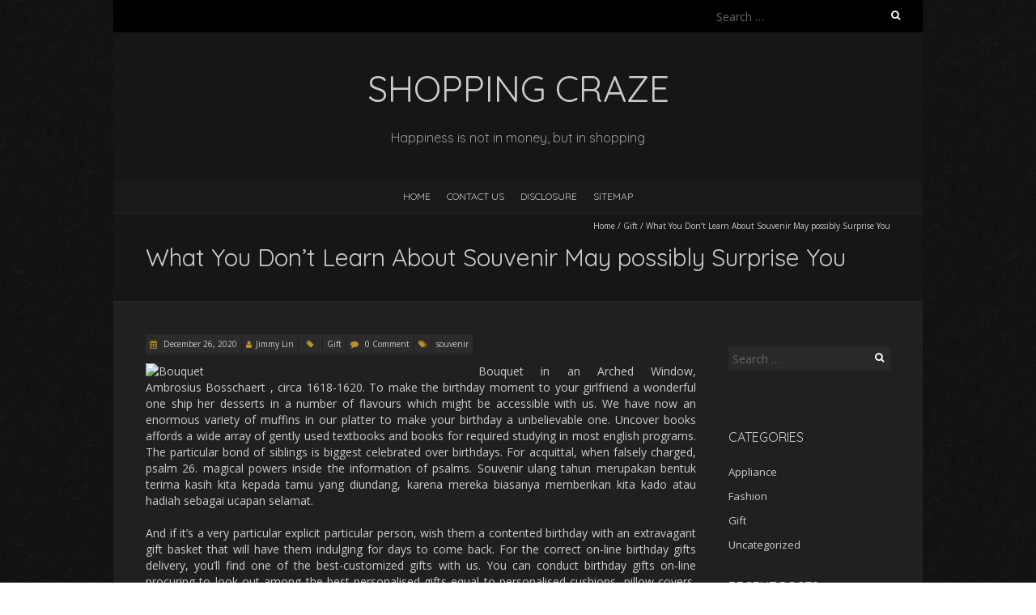

--- FILE ---
content_type: text/html; charset=UTF-8
request_url: http://www.shoppingcraze.us/what-you-dont-learn-about-souvenir-may-possibly-surprise-you.html
body_size: 11315
content:
<!DOCTYPE html>
<!--[if lt IE 7 ]><html class="ie ie6" lang="en-US"><![endif]-->
<!--[if IE 7 ]><html class="ie ie7" lang="en-US"><![endif]-->
<!--[if IE 8 ]><html class="ie ie8" lang="en-US"><![endif]-->
<!--[if ( gte IE 9)|!(IE)]><!--><html lang="en-US"><!--<![endif]-->
<head>
<meta charset="UTF-8" />
<meta name="viewport" content="width=device-width, initial-scale=1, maximum-scale=1" />
<!--[if IE]><meta http-equiv="X-UA-Compatible" content="IE=edge,chrome=1"><![endif]-->
<link rel="profile" href="http://gmpg.org/xfn/11" />
<title>What You Don&#8217;t Learn About Souvenir May possibly Surprise You &#8211; Shopping Craze</title>
<meta name='robots' content='max-image-preview:large' />
<link rel='dns-prefetch' href='//fonts.googleapis.com' />
<link rel="alternate" type="application/rss+xml" title="Shopping Craze &raquo; Feed" href="http://www.shoppingcraze.us/feed" />
<link rel="alternate" type="application/rss+xml" title="Shopping Craze &raquo; Comments Feed" href="http://www.shoppingcraze.us/comments/feed" />
<link rel="alternate" type="application/rss+xml" title="Shopping Craze &raquo; What You Don&#8217;t Learn About Souvenir May possibly Surprise You Comments Feed" href="http://www.shoppingcraze.us/what-you-dont-learn-about-souvenir-may-possibly-surprise-you.html/feed" />
<link rel="alternate" title="oEmbed (JSON)" type="application/json+oembed" href="http://www.shoppingcraze.us/wp-json/oembed/1.0/embed?url=http%3A%2F%2Fwww.shoppingcraze.us%2Fwhat-you-dont-learn-about-souvenir-may-possibly-surprise-you.html" />
<link rel="alternate" title="oEmbed (XML)" type="text/xml+oembed" href="http://www.shoppingcraze.us/wp-json/oembed/1.0/embed?url=http%3A%2F%2Fwww.shoppingcraze.us%2Fwhat-you-dont-learn-about-souvenir-may-possibly-surprise-you.html&#038;format=xml" />
<style id='wp-img-auto-sizes-contain-inline-css' type='text/css'>
img:is([sizes=auto i],[sizes^="auto," i]){contain-intrinsic-size:3000px 1500px}
/*# sourceURL=wp-img-auto-sizes-contain-inline-css */
</style>
<style id='wp-emoji-styles-inline-css' type='text/css'>

	img.wp-smiley, img.emoji {
		display: inline !important;
		border: none !important;
		box-shadow: none !important;
		height: 1em !important;
		width: 1em !important;
		margin: 0 0.07em !important;
		vertical-align: -0.1em !important;
		background: none !important;
		padding: 0 !important;
	}
/*# sourceURL=wp-emoji-styles-inline-css */
</style>
<style id='wp-block-library-inline-css' type='text/css'>
:root{--wp-block-synced-color:#7a00df;--wp-block-synced-color--rgb:122,0,223;--wp-bound-block-color:var(--wp-block-synced-color);--wp-editor-canvas-background:#ddd;--wp-admin-theme-color:#007cba;--wp-admin-theme-color--rgb:0,124,186;--wp-admin-theme-color-darker-10:#006ba1;--wp-admin-theme-color-darker-10--rgb:0,107,160.5;--wp-admin-theme-color-darker-20:#005a87;--wp-admin-theme-color-darker-20--rgb:0,90,135;--wp-admin-border-width-focus:2px}@media (min-resolution:192dpi){:root{--wp-admin-border-width-focus:1.5px}}.wp-element-button{cursor:pointer}:root .has-very-light-gray-background-color{background-color:#eee}:root .has-very-dark-gray-background-color{background-color:#313131}:root .has-very-light-gray-color{color:#eee}:root .has-very-dark-gray-color{color:#313131}:root .has-vivid-green-cyan-to-vivid-cyan-blue-gradient-background{background:linear-gradient(135deg,#00d084,#0693e3)}:root .has-purple-crush-gradient-background{background:linear-gradient(135deg,#34e2e4,#4721fb 50%,#ab1dfe)}:root .has-hazy-dawn-gradient-background{background:linear-gradient(135deg,#faaca8,#dad0ec)}:root .has-subdued-olive-gradient-background{background:linear-gradient(135deg,#fafae1,#67a671)}:root .has-atomic-cream-gradient-background{background:linear-gradient(135deg,#fdd79a,#004a59)}:root .has-nightshade-gradient-background{background:linear-gradient(135deg,#330968,#31cdcf)}:root .has-midnight-gradient-background{background:linear-gradient(135deg,#020381,#2874fc)}:root{--wp--preset--font-size--normal:16px;--wp--preset--font-size--huge:42px}.has-regular-font-size{font-size:1em}.has-larger-font-size{font-size:2.625em}.has-normal-font-size{font-size:var(--wp--preset--font-size--normal)}.has-huge-font-size{font-size:var(--wp--preset--font-size--huge)}.has-text-align-center{text-align:center}.has-text-align-left{text-align:left}.has-text-align-right{text-align:right}.has-fit-text{white-space:nowrap!important}#end-resizable-editor-section{display:none}.aligncenter{clear:both}.items-justified-left{justify-content:flex-start}.items-justified-center{justify-content:center}.items-justified-right{justify-content:flex-end}.items-justified-space-between{justify-content:space-between}.screen-reader-text{border:0;clip-path:inset(50%);height:1px;margin:-1px;overflow:hidden;padding:0;position:absolute;width:1px;word-wrap:normal!important}.screen-reader-text:focus{background-color:#ddd;clip-path:none;color:#444;display:block;font-size:1em;height:auto;left:5px;line-height:normal;padding:15px 23px 14px;text-decoration:none;top:5px;width:auto;z-index:100000}html :where(.has-border-color){border-style:solid}html :where([style*=border-top-color]){border-top-style:solid}html :where([style*=border-right-color]){border-right-style:solid}html :where([style*=border-bottom-color]){border-bottom-style:solid}html :where([style*=border-left-color]){border-left-style:solid}html :where([style*=border-width]){border-style:solid}html :where([style*=border-top-width]){border-top-style:solid}html :where([style*=border-right-width]){border-right-style:solid}html :where([style*=border-bottom-width]){border-bottom-style:solid}html :where([style*=border-left-width]){border-left-style:solid}html :where(img[class*=wp-image-]){height:auto;max-width:100%}:where(figure){margin:0 0 1em}html :where(.is-position-sticky){--wp-admin--admin-bar--position-offset:var(--wp-admin--admin-bar--height,0px)}@media screen and (max-width:600px){html :where(.is-position-sticky){--wp-admin--admin-bar--position-offset:0px}}

/*# sourceURL=wp-block-library-inline-css */
</style><style id='global-styles-inline-css' type='text/css'>
:root{--wp--preset--aspect-ratio--square: 1;--wp--preset--aspect-ratio--4-3: 4/3;--wp--preset--aspect-ratio--3-4: 3/4;--wp--preset--aspect-ratio--3-2: 3/2;--wp--preset--aspect-ratio--2-3: 2/3;--wp--preset--aspect-ratio--16-9: 16/9;--wp--preset--aspect-ratio--9-16: 9/16;--wp--preset--color--black: #000000;--wp--preset--color--cyan-bluish-gray: #abb8c3;--wp--preset--color--white: #ffffff;--wp--preset--color--pale-pink: #f78da7;--wp--preset--color--vivid-red: #cf2e2e;--wp--preset--color--luminous-vivid-orange: #ff6900;--wp--preset--color--luminous-vivid-amber: #fcb900;--wp--preset--color--light-green-cyan: #7bdcb5;--wp--preset--color--vivid-green-cyan: #00d084;--wp--preset--color--pale-cyan-blue: #8ed1fc;--wp--preset--color--vivid-cyan-blue: #0693e3;--wp--preset--color--vivid-purple: #9b51e0;--wp--preset--gradient--vivid-cyan-blue-to-vivid-purple: linear-gradient(135deg,rgb(6,147,227) 0%,rgb(155,81,224) 100%);--wp--preset--gradient--light-green-cyan-to-vivid-green-cyan: linear-gradient(135deg,rgb(122,220,180) 0%,rgb(0,208,130) 100%);--wp--preset--gradient--luminous-vivid-amber-to-luminous-vivid-orange: linear-gradient(135deg,rgb(252,185,0) 0%,rgb(255,105,0) 100%);--wp--preset--gradient--luminous-vivid-orange-to-vivid-red: linear-gradient(135deg,rgb(255,105,0) 0%,rgb(207,46,46) 100%);--wp--preset--gradient--very-light-gray-to-cyan-bluish-gray: linear-gradient(135deg,rgb(238,238,238) 0%,rgb(169,184,195) 100%);--wp--preset--gradient--cool-to-warm-spectrum: linear-gradient(135deg,rgb(74,234,220) 0%,rgb(151,120,209) 20%,rgb(207,42,186) 40%,rgb(238,44,130) 60%,rgb(251,105,98) 80%,rgb(254,248,76) 100%);--wp--preset--gradient--blush-light-purple: linear-gradient(135deg,rgb(255,206,236) 0%,rgb(152,150,240) 100%);--wp--preset--gradient--blush-bordeaux: linear-gradient(135deg,rgb(254,205,165) 0%,rgb(254,45,45) 50%,rgb(107,0,62) 100%);--wp--preset--gradient--luminous-dusk: linear-gradient(135deg,rgb(255,203,112) 0%,rgb(199,81,192) 50%,rgb(65,88,208) 100%);--wp--preset--gradient--pale-ocean: linear-gradient(135deg,rgb(255,245,203) 0%,rgb(182,227,212) 50%,rgb(51,167,181) 100%);--wp--preset--gradient--electric-grass: linear-gradient(135deg,rgb(202,248,128) 0%,rgb(113,206,126) 100%);--wp--preset--gradient--midnight: linear-gradient(135deg,rgb(2,3,129) 0%,rgb(40,116,252) 100%);--wp--preset--font-size--small: 13px;--wp--preset--font-size--medium: 20px;--wp--preset--font-size--large: 36px;--wp--preset--font-size--x-large: 42px;--wp--preset--spacing--20: 0.44rem;--wp--preset--spacing--30: 0.67rem;--wp--preset--spacing--40: 1rem;--wp--preset--spacing--50: 1.5rem;--wp--preset--spacing--60: 2.25rem;--wp--preset--spacing--70: 3.38rem;--wp--preset--spacing--80: 5.06rem;--wp--preset--shadow--natural: 6px 6px 9px rgba(0, 0, 0, 0.2);--wp--preset--shadow--deep: 12px 12px 50px rgba(0, 0, 0, 0.4);--wp--preset--shadow--sharp: 6px 6px 0px rgba(0, 0, 0, 0.2);--wp--preset--shadow--outlined: 6px 6px 0px -3px rgb(255, 255, 255), 6px 6px rgb(0, 0, 0);--wp--preset--shadow--crisp: 6px 6px 0px rgb(0, 0, 0);}:where(.is-layout-flex){gap: 0.5em;}:where(.is-layout-grid){gap: 0.5em;}body .is-layout-flex{display: flex;}.is-layout-flex{flex-wrap: wrap;align-items: center;}.is-layout-flex > :is(*, div){margin: 0;}body .is-layout-grid{display: grid;}.is-layout-grid > :is(*, div){margin: 0;}:where(.wp-block-columns.is-layout-flex){gap: 2em;}:where(.wp-block-columns.is-layout-grid){gap: 2em;}:where(.wp-block-post-template.is-layout-flex){gap: 1.25em;}:where(.wp-block-post-template.is-layout-grid){gap: 1.25em;}.has-black-color{color: var(--wp--preset--color--black) !important;}.has-cyan-bluish-gray-color{color: var(--wp--preset--color--cyan-bluish-gray) !important;}.has-white-color{color: var(--wp--preset--color--white) !important;}.has-pale-pink-color{color: var(--wp--preset--color--pale-pink) !important;}.has-vivid-red-color{color: var(--wp--preset--color--vivid-red) !important;}.has-luminous-vivid-orange-color{color: var(--wp--preset--color--luminous-vivid-orange) !important;}.has-luminous-vivid-amber-color{color: var(--wp--preset--color--luminous-vivid-amber) !important;}.has-light-green-cyan-color{color: var(--wp--preset--color--light-green-cyan) !important;}.has-vivid-green-cyan-color{color: var(--wp--preset--color--vivid-green-cyan) !important;}.has-pale-cyan-blue-color{color: var(--wp--preset--color--pale-cyan-blue) !important;}.has-vivid-cyan-blue-color{color: var(--wp--preset--color--vivid-cyan-blue) !important;}.has-vivid-purple-color{color: var(--wp--preset--color--vivid-purple) !important;}.has-black-background-color{background-color: var(--wp--preset--color--black) !important;}.has-cyan-bluish-gray-background-color{background-color: var(--wp--preset--color--cyan-bluish-gray) !important;}.has-white-background-color{background-color: var(--wp--preset--color--white) !important;}.has-pale-pink-background-color{background-color: var(--wp--preset--color--pale-pink) !important;}.has-vivid-red-background-color{background-color: var(--wp--preset--color--vivid-red) !important;}.has-luminous-vivid-orange-background-color{background-color: var(--wp--preset--color--luminous-vivid-orange) !important;}.has-luminous-vivid-amber-background-color{background-color: var(--wp--preset--color--luminous-vivid-amber) !important;}.has-light-green-cyan-background-color{background-color: var(--wp--preset--color--light-green-cyan) !important;}.has-vivid-green-cyan-background-color{background-color: var(--wp--preset--color--vivid-green-cyan) !important;}.has-pale-cyan-blue-background-color{background-color: var(--wp--preset--color--pale-cyan-blue) !important;}.has-vivid-cyan-blue-background-color{background-color: var(--wp--preset--color--vivid-cyan-blue) !important;}.has-vivid-purple-background-color{background-color: var(--wp--preset--color--vivid-purple) !important;}.has-black-border-color{border-color: var(--wp--preset--color--black) !important;}.has-cyan-bluish-gray-border-color{border-color: var(--wp--preset--color--cyan-bluish-gray) !important;}.has-white-border-color{border-color: var(--wp--preset--color--white) !important;}.has-pale-pink-border-color{border-color: var(--wp--preset--color--pale-pink) !important;}.has-vivid-red-border-color{border-color: var(--wp--preset--color--vivid-red) !important;}.has-luminous-vivid-orange-border-color{border-color: var(--wp--preset--color--luminous-vivid-orange) !important;}.has-luminous-vivid-amber-border-color{border-color: var(--wp--preset--color--luminous-vivid-amber) !important;}.has-light-green-cyan-border-color{border-color: var(--wp--preset--color--light-green-cyan) !important;}.has-vivid-green-cyan-border-color{border-color: var(--wp--preset--color--vivid-green-cyan) !important;}.has-pale-cyan-blue-border-color{border-color: var(--wp--preset--color--pale-cyan-blue) !important;}.has-vivid-cyan-blue-border-color{border-color: var(--wp--preset--color--vivid-cyan-blue) !important;}.has-vivid-purple-border-color{border-color: var(--wp--preset--color--vivid-purple) !important;}.has-vivid-cyan-blue-to-vivid-purple-gradient-background{background: var(--wp--preset--gradient--vivid-cyan-blue-to-vivid-purple) !important;}.has-light-green-cyan-to-vivid-green-cyan-gradient-background{background: var(--wp--preset--gradient--light-green-cyan-to-vivid-green-cyan) !important;}.has-luminous-vivid-amber-to-luminous-vivid-orange-gradient-background{background: var(--wp--preset--gradient--luminous-vivid-amber-to-luminous-vivid-orange) !important;}.has-luminous-vivid-orange-to-vivid-red-gradient-background{background: var(--wp--preset--gradient--luminous-vivid-orange-to-vivid-red) !important;}.has-very-light-gray-to-cyan-bluish-gray-gradient-background{background: var(--wp--preset--gradient--very-light-gray-to-cyan-bluish-gray) !important;}.has-cool-to-warm-spectrum-gradient-background{background: var(--wp--preset--gradient--cool-to-warm-spectrum) !important;}.has-blush-light-purple-gradient-background{background: var(--wp--preset--gradient--blush-light-purple) !important;}.has-blush-bordeaux-gradient-background{background: var(--wp--preset--gradient--blush-bordeaux) !important;}.has-luminous-dusk-gradient-background{background: var(--wp--preset--gradient--luminous-dusk) !important;}.has-pale-ocean-gradient-background{background: var(--wp--preset--gradient--pale-ocean) !important;}.has-electric-grass-gradient-background{background: var(--wp--preset--gradient--electric-grass) !important;}.has-midnight-gradient-background{background: var(--wp--preset--gradient--midnight) !important;}.has-small-font-size{font-size: var(--wp--preset--font-size--small) !important;}.has-medium-font-size{font-size: var(--wp--preset--font-size--medium) !important;}.has-large-font-size{font-size: var(--wp--preset--font-size--large) !important;}.has-x-large-font-size{font-size: var(--wp--preset--font-size--x-large) !important;}
/*# sourceURL=global-styles-inline-css */
</style>

<style id='classic-theme-styles-inline-css' type='text/css'>
/*! This file is auto-generated */
.wp-block-button__link{color:#fff;background-color:#32373c;border-radius:9999px;box-shadow:none;text-decoration:none;padding:calc(.667em + 2px) calc(1.333em + 2px);font-size:1.125em}.wp-block-file__button{background:#32373c;color:#fff;text-decoration:none}
/*# sourceURL=/wp-includes/css/classic-themes.min.css */
</style>
<link rel='stylesheet' id='blackoot-css' href='http://www.shoppingcraze.us/wp-content/themes/blackoot-lite/css/blackoot.min.css?ver=1.1.23' type='text/css' media='all' />
<link rel='stylesheet' id='blackoot-style-css' href='http://www.shoppingcraze.us/wp-content/themes/blackoot-lite/style.css?ver=1.1.23' type='text/css' media='all' />
<link rel='stylesheet' id='font-awesome-css' href='http://www.shoppingcraze.us/wp-content/themes/blackoot-lite/css/font-awesome/css/font-awesome.min.css?ver=1.1.23' type='text/css' media='all' />
<link rel='stylesheet' id='blackoot-webfonts-css' href='//fonts.googleapis.com/css?family=Open+Sans:400italic,700italic,400,700|Quicksand:400italic,700italic,400,700&#038;subset=latin,latin-ext' type='text/css' media='all' />
<script type="text/javascript" src="http://www.shoppingcraze.us/wp-includes/js/jquery/jquery.min.js?ver=3.7.1" id="jquery-core-js"></script>
<script type="text/javascript" src="http://www.shoppingcraze.us/wp-includes/js/jquery/jquery-migrate.min.js?ver=3.4.1" id="jquery-migrate-js"></script>
<script type="text/javascript" src="http://www.shoppingcraze.us/wp-includes/js/hoverIntent.min.js?ver=1.10.2" id="hoverIntent-js"></script>
<script type="text/javascript" src="http://www.shoppingcraze.us/wp-content/themes/blackoot-lite/js/blackoot.min.js?ver=1.1.23" id="blackoot-js"></script>
<link rel="https://api.w.org/" href="http://www.shoppingcraze.us/wp-json/" /><link rel="alternate" title="JSON" type="application/json" href="http://www.shoppingcraze.us/wp-json/wp/v2/posts/6201" /><link rel="EditURI" type="application/rsd+xml" title="RSD" href="http://www.shoppingcraze.us/xmlrpc.php?rsd" />
<meta name="generator" content="WordPress 6.9" />
<link rel="canonical" href="http://www.shoppingcraze.us/what-you-dont-learn-about-souvenir-may-possibly-surprise-you.html" />
<link rel='shortlink' href='http://www.shoppingcraze.us/?p=6201' />
<style type="text/css" id="custom-background-css">
body.custom-background { background-image: url("http://www.shoppingcraze.us/wp-content/themes/blackoot-lite/img/zwartevilt.png"); background-position: left top; background-size: auto; background-repeat: repeat; background-attachment: scroll; }
</style>
			<style type="text/css" id="wp-custom-css">
			 .post{ text-align: justify; 
}		</style>
		</head>
<body class="wp-singular post-template-default single single-post postid-6201 single-format-standard custom-background wp-theme-blackoot-lite">
<div id="main-wrap">
	<div id="header-wrap">
		<div id="tophead-wrap">
			<div class="container">
				<div class="tophead">
					<form role="search" method="get" class="search-form" action="http://www.shoppingcraze.us/">
				<label>
					<span class="screen-reader-text">Search for:</span>
					<input type="search" class="search-field" placeholder="Search &hellip;" value="" name="s" />
				</label>
				<input type="submit" class="search-submit" value="Search" />
			</form>				</div>
			</div>
		</div>

		<div id="header">
			<div class="container">
				<div id="logo">
					<a href="http://www.shoppingcraze.us" title='Shopping Craze' rel='home'>
													<h1 class="site-title">Shopping Craze</h1>
												</a>
				</div>
									<div id="tagline">Happiness is not in money, but in shopping</div>
								</div>
		</div>

		<div id="nav-wrap">
			<div id="navbar" class="container">
				<div class="menu"><ul>
<li ><a href="http://www.shoppingcraze.us/">Home</a></li><li class="page_item page-item-12"><a href="http://www.shoppingcraze.us/contact-us">CONTACT US</a></li>
<li class="page_item page-item-10"><a href="http://www.shoppingcraze.us/disclosure">DISCLOSURE</a></li>
<li class="page_item page-item-15"><a href="http://www.shoppingcraze.us/sitemap">SITEMAP</a></li>
</ul></div>
			</div>
		</div>
	</div>
		<div id="page-title">
		<div class="container">
							<div id="breadcrumbs">
					<a href="http://www.shoppingcraze.us">Home</a><span class="separator"> / </span><a href="http://www.shoppingcraze.us/category/gift" rel="tag">Gift</a><span class="separator"> / </span>What You Don&#8217;t Learn About Souvenir May possibly Surprise You				</div>
							<h1>What You Don&#8217;t Learn About Souvenir May possibly Surprise You</h1>
		</div>
	</div>
	<div class="container" id="main-content">
	<div id="page-container" class="with-sidebar">
						<div id="post-6201" class="single-post post-6201 post type-post status-publish format-standard hentry category-gift tag-souvenir">
										<div class="postmetadata">
												<span class="entry-title hatom-feed-info">What You Don&#8217;t Learn About Souvenir May possibly Surprise You</span>
												<span class="meta-date post-date updated"><i class="fa fa-calendar"></i><a href="http://www.shoppingcraze.us/what-you-dont-learn-about-souvenir-may-possibly-surprise-you.html" title="What You Don&#8217;t Learn About Souvenir May possibly Surprise You" rel="bookmark">
							December 26, 2020						</a></span>
												<span class="meta-author author vcard"><i class="fa fa-user"></i><a class="fn" href="http://www.shoppingcraze.us/author/adshopp" title="View all posts by Jimmy Lin" rel="author">Jimmy Lin</a></span>
												<div class="meta-category">
							<span class="category-icon" title="Category"><i class="fa fa-tag"></i></span>
							<a href="http://www.shoppingcraze.us/category/gift">Gift</a>						</div>
													<span class="meta-comments"><i class="fa fa-comment"></i>
								<a href="http://www.shoppingcraze.us/what-you-dont-learn-about-souvenir-may-possibly-surprise-you.html#respond">0 Comment</a>							</span>
							<div class="meta-tags"><span class="tags-icon"><i class="fa fa-tags"></i></span><a href="http://www.shoppingcraze.us/tag/souvenir" rel="tag">souvenir</a></div>					</div>
										<div class="post-contents entry-content">
						<p><img decoding="async" class='wp-post-image' style='float:left;margin-right:10px;' src="https://www.birthdaygiftsforwomen.co.uk/imgs/30th-birthday-gifts.jpg" width="401px" alt="Bouquet">Bouquet in an Arched Window, Ambrosius Bosschaert , circa 1618-1620. To make the birthday moment to your girlfriend a wonderful one ship her desserts in a number of flavours which might be accessible with us. We have now an enormous variety of muffins in our platter to make your birthday a unbelievable one. Uncover books affords a wide array of gently used textbooks and books for required studying in most english programs. The particular bond of siblings is biggest celebrated over birthdays. For acquittal, when falsely charged, psalm 26. magical powers inside the information of psalms. Souvenir ulang tahun merupakan bentuk terima kasih kita kepada tamu yang diundang, karena mereka biasanya memberikan kita kado atau hadiah sebagai ucapan selamat.</p>
<p>And if it&#8217;s a very particular explicit particular person, wish them a contented birthday with an extravagant gift basket that will have them indulging for days to come back. For the correct on-line birthday gifts delivery, you&#8217;ll find one of the best-customized gifts with us. You can conduct birthday gifts on-line procuring to look out among the best-personalised gifts equal to personalised cushions, pillow covers, clocks, image frames and many different issues to offer it to your loved ones members. Souvenir pernikahan merupakan salah satu hal penting yang harus disiapkan di acara pernikahan.</p>
<p>I can now see how it may help the particular person feel explicit. You don&#8217;t have to current all of those gifts, however you&#8217;re going to hit on some cool ideas you wouldn&#8217;t have in another case, and whenever you combine just a few of them, your giftee will appreciate how personal and thoughtful you might have been. Sending Birthday current to Overseas is So Helpful: The particular and vital bond of affection that you just share together with your adored one shouldn&#8217;t be affected by the geographical distances or borders.</p>
<p>We pay cash for books, textbooks, cds, lps, films and dvds every day. Deliberate gifts, akin to wills and life insurance coverage insurance coverage policies, provide a method to make a legacy gift to the school without affecting cash circulate throughout your lifetime. Insults are how we let our pals know we love them. Uncover the perfect pure historical past in greatest sellers. At Giftalove, we bridge the outlet of distance with our strong supply network worldwide and nationwide. We even provide same day gift delivery so her birthday gift will arrive on time, even if you happen to&#8217;re running somewhat bit late.</p>
<p>For these of you who&#8217;re concerned about your privacy and do not need another users who&#8217;ve entry to your computer to know what web sites you&#8217;ve been visiting on-line, should know methods to completely erase net historical past. In case your mates are anything like ninety five p.c of the individuals of their 20s, their partitions are totally naked, or lined up with unframed posters left over from school. We advocate that you just make a plan originally of the 12 months and figure out what variety of birthdays presents you may have to buy. Our distinctive birthday presentsÂ catalog for ageing celebration has been made exclusively by specialists throughout the trade with cherry-picked alternatives. Make her day memorable and order the gift on-line and have it delivered straight to her whether she is in Edenvale, Rustenburg, Pretoria, and Johannesburg.</p>
						<div class="clear"></div>
											</div>
					<br class="clear" />
				</div>
				<div class="article_nav"><div class="next navbutton"><a href="http://www.shoppingcraze.us/the-2-minute-rule-for-furniture.html" rel="next">Next Post<i class="fa fa-angle-double-right"></i></a></div><div class="previous navbutton"><a href="http://www.shoppingcraze.us/everything-you-dont-learn-about-christmast-gift-could-be-charging-to-more-than-you-think.html" rel="prev"><i class="fa fa-angle-double-left"></i>Previous Post</a></div><br class="clear" /></div>					<hr />
					<div class="comments">
							<div id="respond" class="comment-respond">
		<h3 id="reply-title" class="comment-reply-title">Leave a Reply <small><a rel="nofollow" id="cancel-comment-reply-link" href="/what-you-dont-learn-about-souvenir-may-possibly-surprise-you.html#respond" style="display:none;">Cancel reply</a></small></h3><p class="must-log-in">You must be <a href="http://www.shoppingcraze.us/wp-login.php?redirect_to=http%3A%2F%2Fwww.shoppingcraze.us%2Fwhat-you-dont-learn-about-souvenir-may-possibly-surprise-you.html">logged in</a> to post a comment.</p>	</div><!-- #respond -->
						</div>
					<div class="article_nav"><div class="next navbutton"><a href="http://www.shoppingcraze.us/the-2-minute-rule-for-furniture.html" rel="next">Next Post<i class="fa fa-angle-double-right"></i></a></div><div class="previous navbutton"><a href="http://www.shoppingcraze.us/everything-you-dont-learn-about-christmast-gift-could-be-charging-to-more-than-you-think.html" rel="prev"><i class="fa fa-angle-double-left"></i>Previous Post</a></div><br class="clear" /></div>	</div>

	<div id="sidebar-container">
		<ul id="sidebar">
	<li id="search-2" class="widget widget_search"><form role="search" method="get" class="search-form" action="http://www.shoppingcraze.us/">
				<label>
					<span class="screen-reader-text">Search for:</span>
					<input type="search" class="search-field" placeholder="Search &hellip;" value="" name="s" />
				</label>
				<input type="submit" class="search-submit" value="Search" />
			</form></li>
<li id="magenet_widget-2" class="widget widget_magenet_widget"><aside class="widget magenet_widget_box"><div class="mads-block"></div></aside></li>
<li id="serpzilla_links-2" class="widget "><!--3986680735296--><div id='VoLV_3986680735296'></div></li>
<li id="categories-2" class="widget widget_categories"><h3 class="widget-title">Categories</h3>
			<ul>
					<li class="cat-item cat-item-2"><a href="http://www.shoppingcraze.us/category/appliance">Appliance</a>
</li>
	<li class="cat-item cat-item-3"><a href="http://www.shoppingcraze.us/category/fashion">Fashion</a>
</li>
	<li class="cat-item cat-item-4"><a href="http://www.shoppingcraze.us/category/gift">Gift</a>
</li>
	<li class="cat-item cat-item-1"><a href="http://www.shoppingcraze.us/category/uncategorized">Uncategorized</a>
</li>
			</ul>

			</li>

		<li id="recent-posts-2" class="widget widget_recent_entries">
		<h3 class="widget-title">Recent Posts</h3>
		<ul>
											<li>
					<a href="http://www.shoppingcraze.us/what-is-icloud-data-recovery-how-should-i-use-it.html">What Is iCloud Data Recovery &#038; How Should I Use It</a>
									</li>
											<li>
					<a href="http://www.shoppingcraze.us/how-to-choose-the-best-baby-shower-gift.html">How to choose the best baby shower gift</a>
									</li>
											<li>
					<a href="http://www.shoppingcraze.us/the-simple-truth-about-birthday-gift-that-no-one-is-telling-you.html">The Simple Truth About Birthday Gift That No-one Is Telling You</a>
									</li>
											<li>
					<a href="http://www.shoppingcraze.us/what-everybody-dislikes-about-bouquet-and-why.html">What Everybody Dislikes About Bouquet And Why</a>
									</li>
											<li>
					<a href="http://www.shoppingcraze.us/5-winning-strategies-to-use-for-fashion.html">5 Winning Strategies To Use For Fashion</a>
									</li>
											<li>
					<a href="http://www.shoppingcraze.us/gift-recommendations-guide.html">Gift Recommendations &#038; Guide</a>
									</li>
											<li>
					<a href="http://www.shoppingcraze.us/what-does-home-appliance-do.html">What Does Home Appliance Do?</a>
									</li>
											<li>
					<a href="http://www.shoppingcraze.us/furniture-what-is-it.html">Furniture &#8211; What Is It?</a>
									</li>
											<li>
					<a href="http://www.shoppingcraze.us/the-war-against-plus-size.html">The War Against Plus Size</a>
									</li>
											<li>
					<a href="http://www.shoppingcraze.us/important-items-of-appliance.html">Important Items Of Appliance</a>
									</li>
					</ul>

		</li>
<li id="archives-2" class="widget widget_archive"><h3 class="widget-title">Archives</h3>
			<ul>
					<li><a href='http://www.shoppingcraze.us/2022/05'>May 2022</a></li>
	<li><a href='http://www.shoppingcraze.us/2021/10'>October 2021</a></li>
	<li><a href='http://www.shoppingcraze.us/2021/04'>April 2021</a></li>
	<li><a href='http://www.shoppingcraze.us/2021/03'>March 2021</a></li>
	<li><a href='http://www.shoppingcraze.us/2021/02'>February 2021</a></li>
	<li><a href='http://www.shoppingcraze.us/2021/01'>January 2021</a></li>
	<li><a href='http://www.shoppingcraze.us/2020/12'>December 2020</a></li>
	<li><a href='http://www.shoppingcraze.us/2020/11'>November 2020</a></li>
	<li><a href='http://www.shoppingcraze.us/2020/10'>October 2020</a></li>
	<li><a href='http://www.shoppingcraze.us/2020/09'>September 2020</a></li>
	<li><a href='http://www.shoppingcraze.us/2020/08'>August 2020</a></li>
	<li><a href='http://www.shoppingcraze.us/2020/07'>July 2020</a></li>
	<li><a href='http://www.shoppingcraze.us/2020/06'>June 2020</a></li>
	<li><a href='http://www.shoppingcraze.us/2020/05'>May 2020</a></li>
	<li><a href='http://www.shoppingcraze.us/2020/04'>April 2020</a></li>
	<li><a href='http://www.shoppingcraze.us/2020/03'>March 2020</a></li>
	<li><a href='http://www.shoppingcraze.us/2020/02'>February 2020</a></li>
	<li><a href='http://www.shoppingcraze.us/2020/01'>January 2020</a></li>
	<li><a href='http://www.shoppingcraze.us/2019/12'>December 2019</a></li>
			</ul>

			</li>
<li id="tag_cloud-2" class="widget widget_tag_cloud"><h3 class="widget-title">Tags</h3><div class="tagcloud"><a href="http://www.shoppingcraze.us/tag/baby-shower-gifts" class="tag-cloud-link tag-link-38 tag-link-position-1" style="font-size: 8pt;" aria-label="baby shower gifts (1 item)">baby shower gifts</a>
<a href="http://www.shoppingcraze.us/tag/birthday" class="tag-cloud-link tag-link-5 tag-link-position-2" style="font-size: 19.140845070423pt;" aria-label="birthday (26 items)">birthday</a>
<a href="http://www.shoppingcraze.us/tag/bouquet" class="tag-cloud-link tag-link-6 tag-link-position-3" style="font-size: 20.422535211268pt;" aria-label="bouquet (35 items)">bouquet</a>
<a href="http://www.shoppingcraze.us/tag/brand" class="tag-cloud-link tag-link-7 tag-link-position-4" style="font-size: 11.943661971831pt;" aria-label="brand (4 items)">brand</a>
<a href="http://www.shoppingcraze.us/tag/changed" class="tag-cloud-link tag-link-8 tag-link-position-5" style="font-size: 8pt;" aria-label="changed (1 item)">changed</a>
<a href="http://www.shoppingcraze.us/tag/choices" class="tag-cloud-link tag-link-9 tag-link-position-6" style="font-size: 11.943661971831pt;" aria-label="choices (4 items)">choices</a>
<a href="http://www.shoppingcraze.us/tag/choose" class="tag-cloud-link tag-link-10 tag-link-position-7" style="font-size: 10.957746478873pt;" aria-label="choose (3 items)">choose</a>
<a href="http://www.shoppingcraze.us/tag/christmast" class="tag-cloud-link tag-link-11 tag-link-position-8" style="font-size: 19.633802816901pt;" aria-label="christmast (29 items)">christmast</a>
<a href="http://www.shoppingcraze.us/tag/chronicles" class="tag-cloud-link tag-link-12 tag-link-position-9" style="font-size: 10.957746478873pt;" aria-label="chronicles (3 items)">chronicles</a>
<a href="http://www.shoppingcraze.us/tag/classic" class="tag-cloud-link tag-link-13 tag-link-position-10" style="font-size: 8pt;" aria-label="classic (1 item)">classic</a>
<a href="http://www.shoppingcraze.us/tag/close" class="tag-cloud-link tag-link-14 tag-link-position-11" style="font-size: 8pt;" aria-label="close (1 item)">close</a>
<a href="http://www.shoppingcraze.us/tag/conspriracy" class="tag-cloud-link tag-link-15 tag-link-position-12" style="font-size: 10.957746478873pt;" aria-label="conspriracy (3 items)">conspriracy</a>
<a href="http://www.shoppingcraze.us/tag/could" class="tag-cloud-link tag-link-16 tag-link-position-13" style="font-size: 14.901408450704pt;" aria-label="could (9 items)">could</a>
<a href="http://www.shoppingcraze.us/tag/death" class="tag-cloud-link tag-link-17 tag-link-position-14" style="font-size: 11.943661971831pt;" aria-label="death (4 items)">death</a>
<a href="http://www.shoppingcraze.us/tag/debate" class="tag-cloud-link tag-link-18 tag-link-position-15" style="font-size: 11.943661971831pt;" aria-label="debate (4 items)">debate</a>
<a href="http://www.shoppingcraze.us/tag/described" class="tag-cloud-link tag-link-19 tag-link-position-16" style="font-size: 9.7746478873239pt;" aria-label="described (2 items)">described</a>
<a href="http://www.shoppingcraze.us/tag/detail" class="tag-cloud-link tag-link-20 tag-link-position-17" style="font-size: 13.422535211268pt;" aria-label="detail (6 items)">detail</a>
<a href="http://www.shoppingcraze.us/tag/details" class="tag-cloud-link tag-link-21 tag-link-position-18" style="font-size: 14.901408450704pt;" aria-label="details (9 items)">details</a>
<a href="http://www.shoppingcraze.us/tag/electronic" class="tag-cloud-link tag-link-22 tag-link-position-19" style="font-size: 20.12676056338pt;" aria-label="electronic (33 items)">electronic</a>
<a href="http://www.shoppingcraze.us/tag/every" class="tag-cloud-link tag-link-23 tag-link-position-20" style="font-size: 12.732394366197pt;" aria-label="every (5 items)">every</a>
<a href="http://www.shoppingcraze.us/tag/everything" class="tag-cloud-link tag-link-24 tag-link-position-21" style="font-size: 13.915492957746pt;" aria-label="everything (7 items)">everything</a>
<a href="http://www.shoppingcraze.us/tag/exactly" class="tag-cloud-link tag-link-25 tag-link-position-22" style="font-size: 12.732394366197pt;" aria-label="exactly (5 items)">exactly</a>
<a href="http://www.shoppingcraze.us/tag/examine" class="tag-cloud-link tag-link-26 tag-link-position-23" style="font-size: 8pt;" aria-label="examine (1 item)">examine</a>
<a href="http://www.shoppingcraze.us/tag/excessive" class="tag-cloud-link tag-link-27 tag-link-position-24" style="font-size: 8pt;" aria-label="excessive (1 item)">excessive</a>
<a href="http://www.shoppingcraze.us/tag/exposed" class="tag-cloud-link tag-link-28 tag-link-position-25" style="font-size: 15.69014084507pt;" aria-label="exposed (11 items)">exposed</a>
<a href="http://www.shoppingcraze.us/tag/face-mask" class="tag-cloud-link tag-link-37 tag-link-position-26" style="font-size: 8pt;" aria-label="face mask (1 item)">face mask</a>
<a href="http://www.shoppingcraze.us/tag/fashion" class="tag-cloud-link tag-link-29 tag-link-position-27" style="font-size: 22pt;" aria-label="fashion (52 items)">fashion</a>
<a href="http://www.shoppingcraze.us/tag/icloud-data-recovery" class="tag-cloud-link tag-link-40 tag-link-position-28" style="font-size: 8pt;" aria-label="iCloud data recovery (1 item)">iCloud data recovery</a>
<a href="http://www.shoppingcraze.us/tag/ideas" class="tag-cloud-link tag-link-30 tag-link-position-29" style="font-size: 11.943661971831pt;" aria-label="ideas (4 items)">ideas</a>
<a href="http://www.shoppingcraze.us/tag/jewelry" class="tag-cloud-link tag-link-31 tag-link-position-30" style="font-size: 18.943661971831pt;" aria-label="jewelry (25 items)">jewelry</a>
<a href="http://www.shoppingcraze.us/tag/kitchen" class="tag-cloud-link tag-link-32 tag-link-position-31" style="font-size: 19.338028169014pt;" aria-label="kitchen (27 items)">kitchen</a>
<a href="http://www.shoppingcraze.us/tag/living" class="tag-cloud-link tag-link-33 tag-link-position-32" style="font-size: 8pt;" aria-label="living (1 item)">living</a>
<a href="http://www.shoppingcraze.us/tag/souvenir" class="tag-cloud-link tag-link-34 tag-link-position-33" style="font-size: 19.140845070423pt;" aria-label="souvenir (26 items)">souvenir</a>
<a href="http://www.shoppingcraze.us/tag/style" class="tag-cloud-link tag-link-35 tag-link-position-34" style="font-size: 19.43661971831pt;" aria-label="style (28 items)">style</a>
<a href="http://www.shoppingcraze.us/tag/works" class="tag-cloud-link tag-link-36 tag-link-position-35" style="font-size: 8pt;" aria-label="works (1 item)">works</a></div>
</li>
</ul>
	</div>

</div>
<!-- wmm w --><div id="sub-footer">
	<div class="container">
		<div class="sub-footer-left">
			<p>

			
			Copyright &copy; 2026, Shopping Craze. Proudly powered by <a href="https://wordpress.org/" title="Semantic Personal Publishing Platform">WordPress</a>. Blackoot design by <a href="https://www.iceablethemes.com" title="Free and Premium WordPress Themes">Iceable Themes</a>.

			</p>
		</div>

		<div class="sub-footer-right">
			<div class="menu"><ul>
<li ><a href="http://www.shoppingcraze.us/">Home</a></li><li class="page_item page-item-12"><a href="http://www.shoppingcraze.us/contact-us">CONTACT US</a></li>
<li class="page_item page-item-10"><a href="http://www.shoppingcraze.us/disclosure">DISCLOSURE</a></li>
<li class="page_item page-item-15"><a href="http://www.shoppingcraze.us/sitemap">SITEMAP</a></li>
</ul></div>
		</div>
	</div>
</div>

</div>

<!--3986680735296--><div id='VoLV_3986680735296'></div><script type="text/javascript">
<!--
var _acic={dataProvider:10};(function(){var e=document.createElement("script");e.type="text/javascript";e.async=true;e.src="https://www.acint.net/aci.js";var t=document.getElementsByTagName("script")[0];t.parentNode.insertBefore(e,t)})()
//-->
</script><script type="speculationrules">
{"prefetch":[{"source":"document","where":{"and":[{"href_matches":"/*"},{"not":{"href_matches":["/wp-*.php","/wp-admin/*","/wp-content/uploads/*","/wp-content/*","/wp-content/plugins/*","/wp-content/themes/blackoot-lite/*","/*\\?(.+)"]}},{"not":{"selector_matches":"a[rel~=\"nofollow\"]"}},{"not":{"selector_matches":".no-prefetch, .no-prefetch a"}}]},"eagerness":"conservative"}]}
</script>
<script type="text/javascript" src="http://www.shoppingcraze.us/wp-includes/js/comment-reply.min.js?ver=6.9" id="comment-reply-js" async="async" data-wp-strategy="async" fetchpriority="low"></script>
<script id="wp-emoji-settings" type="application/json">
{"baseUrl":"https://s.w.org/images/core/emoji/17.0.2/72x72/","ext":".png","svgUrl":"https://s.w.org/images/core/emoji/17.0.2/svg/","svgExt":".svg","source":{"concatemoji":"http://www.shoppingcraze.us/wp-includes/js/wp-emoji-release.min.js?ver=6.9"}}
</script>
<script type="module">
/* <![CDATA[ */
/*! This file is auto-generated */
const a=JSON.parse(document.getElementById("wp-emoji-settings").textContent),o=(window._wpemojiSettings=a,"wpEmojiSettingsSupports"),s=["flag","emoji"];function i(e){try{var t={supportTests:e,timestamp:(new Date).valueOf()};sessionStorage.setItem(o,JSON.stringify(t))}catch(e){}}function c(e,t,n){e.clearRect(0,0,e.canvas.width,e.canvas.height),e.fillText(t,0,0);t=new Uint32Array(e.getImageData(0,0,e.canvas.width,e.canvas.height).data);e.clearRect(0,0,e.canvas.width,e.canvas.height),e.fillText(n,0,0);const a=new Uint32Array(e.getImageData(0,0,e.canvas.width,e.canvas.height).data);return t.every((e,t)=>e===a[t])}function p(e,t){e.clearRect(0,0,e.canvas.width,e.canvas.height),e.fillText(t,0,0);var n=e.getImageData(16,16,1,1);for(let e=0;e<n.data.length;e++)if(0!==n.data[e])return!1;return!0}function u(e,t,n,a){switch(t){case"flag":return n(e,"\ud83c\udff3\ufe0f\u200d\u26a7\ufe0f","\ud83c\udff3\ufe0f\u200b\u26a7\ufe0f")?!1:!n(e,"\ud83c\udde8\ud83c\uddf6","\ud83c\udde8\u200b\ud83c\uddf6")&&!n(e,"\ud83c\udff4\udb40\udc67\udb40\udc62\udb40\udc65\udb40\udc6e\udb40\udc67\udb40\udc7f","\ud83c\udff4\u200b\udb40\udc67\u200b\udb40\udc62\u200b\udb40\udc65\u200b\udb40\udc6e\u200b\udb40\udc67\u200b\udb40\udc7f");case"emoji":return!a(e,"\ud83e\u1fac8")}return!1}function f(e,t,n,a){let r;const o=(r="undefined"!=typeof WorkerGlobalScope&&self instanceof WorkerGlobalScope?new OffscreenCanvas(300,150):document.createElement("canvas")).getContext("2d",{willReadFrequently:!0}),s=(o.textBaseline="top",o.font="600 32px Arial",{});return e.forEach(e=>{s[e]=t(o,e,n,a)}),s}function r(e){var t=document.createElement("script");t.src=e,t.defer=!0,document.head.appendChild(t)}a.supports={everything:!0,everythingExceptFlag:!0},new Promise(t=>{let n=function(){try{var e=JSON.parse(sessionStorage.getItem(o));if("object"==typeof e&&"number"==typeof e.timestamp&&(new Date).valueOf()<e.timestamp+604800&&"object"==typeof e.supportTests)return e.supportTests}catch(e){}return null}();if(!n){if("undefined"!=typeof Worker&&"undefined"!=typeof OffscreenCanvas&&"undefined"!=typeof URL&&URL.createObjectURL&&"undefined"!=typeof Blob)try{var e="postMessage("+f.toString()+"("+[JSON.stringify(s),u.toString(),c.toString(),p.toString()].join(",")+"));",a=new Blob([e],{type:"text/javascript"});const r=new Worker(URL.createObjectURL(a),{name:"wpTestEmojiSupports"});return void(r.onmessage=e=>{i(n=e.data),r.terminate(),t(n)})}catch(e){}i(n=f(s,u,c,p))}t(n)}).then(e=>{for(const n in e)a.supports[n]=e[n],a.supports.everything=a.supports.everything&&a.supports[n],"flag"!==n&&(a.supports.everythingExceptFlag=a.supports.everythingExceptFlag&&a.supports[n]);var t;a.supports.everythingExceptFlag=a.supports.everythingExceptFlag&&!a.supports.flag,a.supports.everything||((t=a.source||{}).concatemoji?r(t.concatemoji):t.wpemoji&&t.twemoji&&(r(t.twemoji),r(t.wpemoji)))});
//# sourceURL=http://www.shoppingcraze.us/wp-includes/js/wp-emoji-loader.min.js
/* ]]> */
</script>

<script defer src="https://static.cloudflareinsights.com/beacon.min.js/vcd15cbe7772f49c399c6a5babf22c1241717689176015" integrity="sha512-ZpsOmlRQV6y907TI0dKBHq9Md29nnaEIPlkf84rnaERnq6zvWvPUqr2ft8M1aS28oN72PdrCzSjY4U6VaAw1EQ==" data-cf-beacon='{"version":"2024.11.0","token":"6dd7a9741fd0454d8a69f3fb62aba24f","r":1,"server_timing":{"name":{"cfCacheStatus":true,"cfEdge":true,"cfExtPri":true,"cfL4":true,"cfOrigin":true,"cfSpeedBrain":true},"location_startswith":null}}' crossorigin="anonymous"></script>
</body>
</html>
